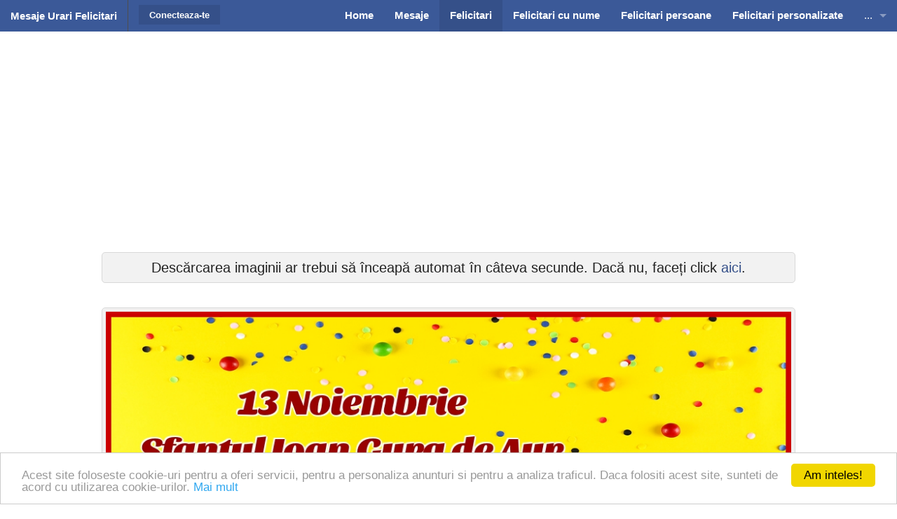

--- FILE ---
content_type: text/html; charset=UTF-8
request_url: https://www.mesajeurarifelicitari.com/felicitari-de-sf%EF%BF%BD%EF%BF%BDntul-ioan-f-207-di-43614.html
body_size: 20576
content:
<!DOCTYPE html>
<!--[if IE 9]><html class="lt-ie10" lang="en" > <![endif]-->
<html class="no-js" lang="ro" data-useragent="Mozilla/5.0 (compatible; MSIE 10.0; Windows NT 6.2; Trident/6.0)">
<head>
<title>Descarca felicitarea - Felicitari de Sfântul Ioan - 13 Noiembrie Sfantul Ioan Gura de Aur La multi ani de ziua numelui! - mesajeurarifelicitari.com</title>
<meta name="viewport" content="width=device-width, initial-scale=1.0">
<meta http-equiv="content-type" content="text/html; charset=utf-8" />
<meta name="keywords" content="felicitari, sfântul ioan, 13 noiembrie, imagini, sampanie" />
<meta name="description" content="Felicitari si imagini de Sfântul Ioan Gură de Aur - 13 Noiembrie." />
<meta name="author" content="mesajeurarifelicitari.com" />
<meta name="copyright" content="Copyright mesajeurarifelicitari.com 2019. All rights reserved" />
<meta name="publisher" content="mesajeurarifelicitari.com" />
<meta name="generator" content="mesajeurarifelicitari.com" />
<meta name="formatter" content="mesajeurarifelicitari.com" />
<meta name="reply-to" content="mesajeurarifelicitari@gmail.com" />
<meta name="email" content="mesajeurarifelicitari@gmail.com" />
<meta name="audience" content="Global" />
<meta name="distribution" content="Local" />
<meta name="language" content="ro-RO" />
<meta name="abstract" content="mesajeurarifelicitari.com" />
<meta name="robots" content="noindex">
<meta name="rating" content="mesajeurarifelicitari.com" />
<meta name="classification" content="mesajeurarifelicitari.com" />
<meta property="fb:app_id" content="490097667679338"/>
<meta property="og:site_name" content="mesajeurarifelicitari.com"/>
<meta property="og:title" content="13 Noiembrie Sfantul Ioan Gura de Aur La multi ani de ziua numelui!"/>
<meta property="og:type" content="website"/>
<meta property="og:url" content="https://www.mesajeurarifelicitari.com/felicitari-de-sfântul-ioan-f-207-i-43614.html"/>
<meta property="og:description" content="Sfântul Ioan Gură de Aur - 13 Noiembrie - Click pentru a alege felicitarea potrivita!"/>
<meta property="og:image" content="https://www.mesajeurarifelicitari.com/images/categorii/sfantulioanga/sfantulioanga-43614.jpg"/>
<meta property="og:image:type" content="image/jpeg"/>
<meta property="og:image:width" content="1000"/>
<meta property="og:image:height" content="500"/>
<meta name="google-site-verification" content="rLE6p4al5yFGsL080WtlIf7wyJhIZAWpMLEFEBeYNKY" />
<meta name="p:domain_verify" content="40529d21cb3cce40ae0804aba57c493b"/>
<link rel="stylesheet" href="https://www.mesajeurarifelicitari.com/articles/assets/stylesheets/foundation10.css">
<link rel="stylesheet" href="https://www.mesajeurarifelicitari.com/articles/assets/stylesheets/app18.css">
<link href='https://fonts.googleapis.com/css?family=Open+Sans+Condensed:300|Playfair+Display:400italic' rel='stylesheet' type='text/css' />
<link href="https://maxcdn.bootstrapcdn.com/font-awesome/4.2.0/css/font-awesome.min.css" rel="stylesheet">
<script src="https://ajax.googleapis.com/ajax/libs/jquery/2.1.3/jquery.min.js"></script>
<script src="https://www.mesajeurarifelicitari.com/articles/assets/javascripts/jquery.cookie.min.js"></script>
<script src="https://www.mesajeurarifelicitari.com/articles/assets/javascripts/modernizr.js"></script>
<link rel="shortcut icon" href="https://www.mesajeurarifelicitari.com/favicon.ico" />

<script type="text/javascript">
    window.cookieconsent_options = {"message":"Acest site foloseste cookie-uri pentru a oferi servicii, pentru a personaliza anunturi si pentru a analiza traficul. Daca folositi acest site, sunteti de acord cu utilizarea cookie-urilor. <a href='https://www.google.com/policies/technologies/cookies/'>Mai mult</a>","dismiss":"Am inteles!","learnMore":"Mai mult","link":null,"theme":"light-bottom"};
</script>
<script type="text/javascript" src="//cdnjs.cloudflare.com/ajax/libs/cookieconsent2/1.0.9/cookieconsent.min.js"></script>

<meta class="foundation-data-attribute-namespace"><meta class="foundation-mq-xxlarge"><meta class="foundation-mq-xlarge"><meta class="foundation-mq-large"><meta class="foundation-mq-medium"><meta class="foundation-mq-small"><meta class="foundation-mq-topbar">
<!-- Google tag (gtag.js) -->
<script async src="https://www.googletagmanager.com/gtag/js?id=G-RZNPFPC68T"></script>
<script>
  window.dataLayer = window.dataLayer || [];
  function gtag(){dataLayer.push(arguments);}
  gtag('js', new Date());

  gtag('config', 'G-RZNPFPC68T');
</script></head>
<body><script async src="//pagead2.googlesyndication.com/pagead/js/adsbygoogle.js"></script>
<script>
  (adsbygoogle = window.adsbygoogle || []).push({
    google_ad_client: "ca-pub-0032343763548046",
    enable_page_level_ads: true
  });
</script><div id="fb-root"></div>

<script>

   
  var logged_to_fb = false;
  function fb_login() 
  {
	//-- already logged
	if (logged_to_fb)
	{
	  if (typeof fb_redirect_url !== 'undefined')
	  {
		window.location.href = 'https://www.mesajeurarifelicitari.com/index.php?page=login&base_url='+fb_base_url+'&redirecturl='+fb_redirect_url;
	  }
	}
	else
	{
		FB.login( function() {}, { scope: 'email,public_profile' } );
	}
  }

  // This is called with the results from from FB.getLoginStatus().
  function fb_status_change_callback(response) 
  {
    // The response object is returned with a status field that lets the
    if (response.status === 'connected') 
    {
	  //-- logged to fb
	  logged_to_fb = true;

      // Logged into your app and Facebook.
	  fb_logged();
    } 
    else
    {
    } 
  }

  //-- ger FB login state
  function fb_login_state() 
  {
    FB.getLoginStatus(function(response) 
	{
      fb_status_change_callback(response);
    });
  }

  // successful logged
  function fb_logged() 
  {

	var friends_list = '';
    FB.api('/me', function(response) 
	{
      $.post( "index.php", { submit: 1, page: 'facebook', action: 'logged', response: JSON.stringify(response), friends: friends_list})
      .done(function( data ) 
	  {
	    
				
	  }
	  );
    });
  }
  
  
  window.fbAsyncInit = function() 
  {
	  FB.init({
		appId      : '490097667679338',
		cookie     : true,  // enable cookies to allow the server to access 
							// the session
		xfbml      : true,  // parse social plugins on this page
		version    : 'v2.8' // use version 2.7
	  });
	
	  
	  		
		  //-- FB.getLoginStatus
		  FB.getLoginStatus(function(response) 
		  {
			fb_status_change_callback(response);
		  });
		 
	  	  

	  FB.Event.subscribe('auth.login', function(response) 
	  {
		if (response.status === 'connected') 
		{
		  if (typeof fb_redirect_url !== 'undefined')
		  {
			window.location.href = 'https://www.mesajeurarifelicitari.com/index.php?page=login&base_url='+fb_base_url+'&redirecturl='+fb_redirect_url;
		  }
	    }
	  });
  };

  // Load the SDK asynchronously
  (function(d, s, id) {
    var js, fjs = d.getElementsByTagName(s)[0];
    if (d.getElementById(id)) return;
    js = d.createElement(s); js.id = id;
    js.src = "//connect.facebook.net/ro_RO/sdk.js";
    fjs.parentNode.insertBefore(js, fjs);
  }(document, 'script', 'facebook-jssdk'));
	
	function fb_share(url)
	{	
		FB.ui({
			  method: 'share',
			  href: url,
			}, function(response)
			{
				$.post( "index.php", { submit: 1, page: 'facebook', action: 'share', url: url, response: JSON.stringify(response)}).done(function( data ) {
					
				});
			});
	}
	


	function fb_logout()
	{
		FB.getLoginStatus(function(response) {
            if (response.status === 'connected') {
				console.log(response.status);
                FB.logout(function(response) {
					window.location.href = 'https://www.mesajeurarifelicitari.com/index.php?page=login&action=logout&submit=1';
                });
            }
			else
			{
				window.location.href = 'https://www.mesajeurarifelicitari.com/index.php?page=login&action=logout&submit=1';
			}
        });
	}

</script> 



<nav class="top-bar foundation-bar hide-for-print" data-topbar><ul class="title-area"><li class="name"><span data-tooltip class="has-tip" title="Mesaje Urari Felicitari"><h1><a href="https://www.mesajeurarifelicitari.com">Mesaje Urari Felicitari</a></h1></span></li><li class="toggle-topbar menu-icon"><a href="javascript:void(0);"><span>Meniu</span></a></li></ul><section class="top-bar-section"><ul class="right"><li><a href="https://www.mesajeurarifelicitari.com" title="Home"><b>Home</b></a></li><li><a href="https://www.mesajeurarifelicitari.com/mesaje.html" title="Mesaje"><b>Mesaje</b></a></li><li class="active"><a href="https://www.mesajeurarifelicitari.com/felicitari.html" title="Felicitari"><b>Felicitari</b></a></li><li><a href="https://www.mesajeurarifelicitari.com/felicitari-cu-nume.html" title="Felicitari cu nume"><b>Felicitari cu nume</b></a></li><li><a href="https://www.mesajeurarifelicitari.com/felicitari-pentru.html" title="Felicitari persoane"><b>Felicitari persoane</b></a></li><li><a href="https://www.mesajeurarifelicitari.com/felicitari-personalizate.html" title="Felicitari personalizate"><b>Felicitari personalizate</b></a></li><li class="show-for-small"><a href="https://www.mesajeurarifelicitari.com/felicitari-pentru-varsta.html" title="Felicitari Cu Varsta"><b>Felicitari varsta</b></a></li><li class="show-for-small"><a href="https://www.mesajeurarifelicitari.com/felicitari-zilele-anului.html" title="Felicitari zilele anului"><b>Felicitari zilele anului</b></a></li><li class="show-for-small"><a href="https://www.mesajeurarifelicitari.com/felicitari-zilele-saptamanii.html" title="Felicitari cu zilele saptamanii"><b>Felicitari zile saptamana</b></a></li><li class="show-for-small"><a href="https://www.mesajeurarifelicitari.com/felicitari-muzicale.html" title="Felicitari Muzicale"><b>Felicitari muzicale</b></a></li><li class="show-for-small"><a href="https://www.mesajeurarifelicitari.com/felicitari-muzicale-personalizate.html" title="Felicitari Muzicale Personalizate"><b>Felicitari muzicale personalizate</b></a></li><li class="show-for-small"><a href="https://www.mesajeurarifelicitari.com/felicitari-animate.html" title="Felicitari si GIF-uri Animate"><b>Felicitari animate</b></a></li><li class="show-for-small"><a href="https://www.mesajeurarifelicitari.com/invitatii-personalizate.html" title="Invitatii personalizate"><b>Invitatii personalizate</b></a></li><li class="has-dropdown hide-for-small"><a href="#">...</a><ul class="dropdown"><li><a href="https://www.mesajeurarifelicitari.com/felicitari-pentru-varsta.html" title="Felicitari Cu Varsta"><b>Felicitari varsta</b></a></li><li><a href="https://www.mesajeurarifelicitari.com/felicitari-zilele-anului.html" title="Felicitari zilele anului"><b>Felicitari zilele anului</b></a></li><li><a href="https://www.mesajeurarifelicitari.com/felicitari-zilele-saptamanii.html" title="Felicitari cu zilele saptamanii"><b>Felicitari zile saptamana</b></a></li><li><a href="https://www.mesajeurarifelicitari.com/felicitari-muzicale.html" title="Felicitari Muzicale"><b>Felicitari muzicale</b></a></li><li><a href="https://www.mesajeurarifelicitari.com/felicitari-muzicale-personalizate.html" title="Felicitari Muzicale Personalizate"><b>Felicitari muzicale personalizate</b></a></li><li><a href="https://www.mesajeurarifelicitari.com/felicitari-animate.html" title="Felicitari si GIF-uri Animate"><b>Felicitari animate</b></a></li><li><a href="https://www.mesajeurarifelicitari.com/invitatii-personalizate.html" title="Invitatii personalizate"><b>Invitatii personalizate</b></a></li></ul></li></ul><ul class="left"><li class="divider"></li><li class="has-form"><a href="https://www.mesajeurarifelicitari.com/login.html" title="Conecteaza-te" class="button"><b>Conecteaza-te</b></a></li></ul></section></nav>  		
	<div class="adsm"><script async src="//pagead2.googlesyndication.com/pagead/js/adsbygoogle.js"></script>
<!-- MUF - details_responsive_top -->
<ins class="adsbygoogle"
     style="display:block"
     data-ad-client="ca-pub-0032343763548046"
     data-ad-slot="5798454302"
     data-ad-format="auto"></ins>
<script>
(adsbygoogle = window.adsbygoogle || []).push({});
</script></div>

	<div class="row" style="margin-top:3px;">
		<div class="article">
			  <p align="center">
									Descărcarea imaginii ar trebui să înceapă automat în câteva secunde. Dacă nu, faceți click <a id="download_link" href="https://www.mesajeurarifelicitari.com/images/categorii/sfantulioanga/sfantulioanga-43614.jpg" download="https://www.mesajeurarifelicitari.com/images/categorii/sfantulioanga/sfantulioanga-43614.jpg" title="Descarca felicitarea">aici</a>.
								
					<script>
					$(document).ready(function() {
						setTimeout("document.getElementById('download_link').click();", 10000);
					});
					</script>
				
			  </p>
		</div>
	</div>
	
	<div class="row">
		<div class="article">
				<p align="center"><img src="https://www.mesajeurarifelicitari.com/images/categorii/sfantulioanga/sfantulioanga-43614.jpg" alt="Descarca felicitarea - Felicitari de Sfântul Ioan - 13 Noiembrie Sfantul Ioan Gura de Aur La multi ani de ziua numelui! - mesajeurarifelicitari.com" title="Descarca felicitarea - Felicitari de Sfântul Ioan - 13 Noiembrie Sfantul Ioan Gura de Aur La multi ani de ziua numelui! - mesajeurarifelicitari.com"  width="1000" height="500"></p> 
		</div> 
	</div>
	
	<div class="ads"><script async src="//pagead2.googlesyndication.com/pagead/js/adsbygoogle.js"></script>
<!-- MUF - details_responsive_top -->
<ins class="adsbygoogle"
     style="display:block"
     data-ad-client="ca-pub-0032343763548046"
     data-ad-slot="5798454302"
     data-ad-format="auto"></ins>
<script>
(adsbygoogle = window.adsbygoogle || []).push({});
</script></div>

	<div class="row">
					<h2>Te-ar putea interesa și ...</h2>
			<hr>
			<div id="container-01">
													 <div class="pinto">
						<a href="https://www.mesajeurarifelicitari.com/felicitari-de-sfântul-ioan-f-207-i-43604.html" title="Felicitari de Sfântul Ioan 13 Noiembrie Fie ca Sarbatoarea Sfantului Ioan Gura de Aur sa va aduca in inimi pace, iubire, si fericire!">
						
						  						   <img src="https://www.mesajeurarifelicitari.com/images/categorii/sfantulioanga/sfantulioanga-43604.jpg" alt="Sfântul Ioan 13 Noiembrie Fie ca Sarbatoarea Sfantului Ioan Gura de Aur sa va aduca in inimi pace, iubire, si fericire!"  width="1000" height="500">
						  <div class="info"><p>13 Noiembrie Fie ca Sarbatoarea Sfantului Ioan Gura de Aur sa va aduca in inimi pace, iubire, si fericire!</p></div></a>
					 </div>
					 									 <div class="pinto">
						<a href="https://www.mesajeurarifelicitari.com/felicitari-de-sfântul-ioan-f-207-i-43592.html" title="Felicitari de Sfântul Ioan 13 Noiembrie - Sfantul Ioan Gura de Aur">
						
						  						   <img src="https://www.mesajeurarifelicitari.com/images/categorii/sfantulioanga/sfantulioanga-43592.jpg" alt="Sfântul Ioan 13 Noiembrie - Sfantul Ioan Gura de Aur"  width="1000" height="500">
						  <div class="info"><p>13 Noiembrie - Sfantul Ioan Gura de Aur</p></div></a>
					 </div>
					 									 <div class="pinto">
						<a href="https://www.mesajeurarifelicitari.com/felicitari-de-sfântul-ioan-f-207-i-43615.html" title="Felicitari de Sfântul Ioan 13 Noiembrie Sfântul Ioan Gură de Aur La mulți ani sărbătoriților!">
						
						  						   <img src="https://www.mesajeurarifelicitari.com/images/categorii/sfantulioanga/sfantulioanga-43615.jpg" alt="Sfântul Ioan 13 Noiembrie Sfântul Ioan Gură de Aur La mulți ani sărbătoriților!"  width="1000" height="500">
						  <div class="info"><p>13 Noiembrie Sfântul Ioan Gură de Aur La mulți ani sărbătoriților!</p></div></a>
					 </div>
					 									 <div class="pinto">
						<a href="https://www.mesajeurarifelicitari.com/felicitari-de-sfântul-ioan-f-207-i-43609.html" title="Felicitari de Sfântul Ioan La mulți ani, de Sf. Ioan Gura de Aur!">
						
						  						   <img src="https://www.mesajeurarifelicitari.com/images/categorii/sfantulioanga/sfantulioanga-43609.jpg" alt="Sfântul Ioan La mulți ani, de Sf. Ioan Gura de Aur!"  width="1280" height="1024">
						  <div class="info"><p>La mulți ani, de Sf. Ioan Gura de Aur!</p></div></a>
					 </div>
					 									 <div class="pinto">
						<a href="https://www.mesajeurarifelicitari.com/felicitari-de-sfântul-ioan-f-207-i-43589.html" title="Felicitari de Sfântul Ioan 13 Noiembrie - Sfantul Ioan Gura de Aur">
						
						  						   <img src="https://www.mesajeurarifelicitari.com/images/categorii/sfantulioanga/sfantulioanga-43589.jpg" alt="Sfântul Ioan 13 Noiembrie - Sfantul Ioan Gura de Aur"  width="1000" height="500">
						  <div class="info"><p>13 Noiembrie - Sfantul Ioan Gura de Aur</p></div></a>
					 </div>
					 									 <div class="pinto">
						<a href="https://www.mesajeurarifelicitari.com/felicitari-de-sfântul-ioan-f-207-i-43610.html" title="Felicitari de Sfântul Ioan De Sfântul Ioan Gură de Aur să aprindem o lumânare pentru toți cei dragi care nu mai sunt printre noi. Dumnezeu să-i odihnească în pace!">
						
						  						   <img src="https://www.mesajeurarifelicitari.com/images/categorii/sfantulioanga/sfantulioanga-43610.jpg" alt="Sfântul Ioan De Sfântul Ioan Gură de Aur să aprindem o lumânare pentru toți cei dragi care nu mai sunt printre noi. Dumnezeu să-i odihnească în pace!"  width="1000" height="500">
						  <div class="info"><p>De Sfântul Ioan Gură de Aur să aprindem o lumânare pentru toți cei dragi care nu mai sunt printre noi. Dumnezeu să-i odihnească în pace!</p></div></a>
					 </div>
					 							</div>
			
			<script>
				$(document).ready(function($) 
				{    
					var container_01 = $("#container-01");    
					container_01.imagesLoaded(function () {
						container_01.pinto({
							itemWidth:210,
							gapX:15,
							gapY:15,
						});
					});
					
					$("#init").click(function(){
						container_01.pinto();
					});
					
					$("#destroy").click(function(){
						container_01.pinto("destroy");
					});
				});
			</script>
			
			<p>
			 <a class="best_button" href="https://www.mesajeurarifelicitari.com/felicitari-de-sfântul-ioan-fs-207.html" title="Cele mai apreciate de Sfântul Ioan"><b>Cele mai apreciate</b></a>
			</p>

		  	</div>

	<div class="ads"><script async src="//pagead2.googlesyndication.com/pagead/js/adsbygoogle.js"></script>
<!-- MUF - details_responsive_bottom -->
<ins class="adsbygoogle"
     style="display:block"
     data-ad-client="ca-pub-0032343763548046"
     data-ad-slot="8612319905"
     data-ad-format="auto"></ins>
<script>
(adsbygoogle = window.adsbygoogle || []).push({});
</script></div>

		</div>


<script type="text/javascript" src="https://www.mesajeurarifelicitari.com/articles/assets/javascripts/imagesloaded.pkgd.min.js" ></script>
<script type="text/javascript" src="https://www.mesajeurarifelicitari.com/articles/assets/javascripts/jquery.pinto.min.js"></script>



  <div class="prefooter hide-for-small hide-for-print">
	<div class="row">
		<div class="medium-12 columns">
			<h6>Mesaje Urari Felicitari</h6>
			<p><b>Felicitari si imagini de Sfântul Ioan Gură de Aur - 13 Noiembrie.</b></p>
		</div>
	</div>
</div>
<div class="footer hide-for-print"><div class="row"><div class="large-12 columns"><div class="row"><div class="medium-6 columns"><p class="pad1">&copy; 2020 Mesaje Urari Felicitari. All rights reserved.</p></div><div class="small-12 medium-6 columns"><ul class="inline-list right pad1"><li><a href="https://www.facebook.com/MesajeUrariFelicitari" target="_blank"><i class="fa fa-facebook fa-2x"></i></a></li><li><a href="https://www.instagram.com/mesajeurarifelicitari" target="_blank"><i class="fa fa-instagram fa-2x"></i></a></li><li><a href="https://ro.pinterest.com/felicitariurari" target="_blank"><i class="fa fa-pinterest fa-2x"></i></a></li><li><a href="https://www.youtube.com/c/MesajeUrariFelicitari" target="_blank"><i class="fa fa-youtube fa-2x"></i></a></li></ul></div></div></div></div></div>


<script>
  (function(i,s,o,g,r,a,m){i['GoogleAnalyticsObject']=r;i[r]=i[r]||function(){
  (i[r].q=i[r].q||[]).push(arguments)},i[r].l=1*new Date();a=s.createElement(o),
  m=s.getElementsByTagName(o)[0];a.async=1;a.src=g;m.parentNode.insertBefore(a,m)
  })(window,document,'script','//www.google-analytics.com/analytics.js','ga');

  ga('create', 'UA-71940524-1', 'auto');
  ga('send', 'pageview');

</script>


<script src="https://www.mesajeurarifelicitari.com/articles/assets/javascripts/foundation1.js"></script>
<script>
	$(document).foundation();
</script>
</body>
</html>

--- FILE ---
content_type: text/html; charset=utf-8
request_url: https://www.google.com/recaptcha/api2/aframe
body_size: 265
content:
<!DOCTYPE HTML><html><head><meta http-equiv="content-type" content="text/html; charset=UTF-8"></head><body><script nonce="K962c0LwcwMi0y5swutJXQ">/** Anti-fraud and anti-abuse applications only. See google.com/recaptcha */ try{var clients={'sodar':'https://pagead2.googlesyndication.com/pagead/sodar?'};window.addEventListener("message",function(a){try{if(a.source===window.parent){var b=JSON.parse(a.data);var c=clients[b['id']];if(c){var d=document.createElement('img');d.src=c+b['params']+'&rc='+(localStorage.getItem("rc::a")?sessionStorage.getItem("rc::b"):"");window.document.body.appendChild(d);sessionStorage.setItem("rc::e",parseInt(sessionStorage.getItem("rc::e")||0)+1);localStorage.setItem("rc::h",'1769900162521');}}}catch(b){}});window.parent.postMessage("_grecaptcha_ready", "*");}catch(b){}</script></body></html>

--- FILE ---
content_type: text/javascript
request_url: https://www.mesajeurarifelicitari.com/articles/assets/javascripts/jquery.pinto.min.js
body_size: 4409
content:
!function(a){"use strict";function b(a,b){this.container=null,this.items=null,this.config=null,this.containerStyleCache=null,this.styleCache=null,this.timer=null,this.id=++f,this.init(a,b)}var c=function(){function a(){}return a.prototype.css2json=function(a){var b={};if(!a)return b;if(a instanceof CSSStyleDeclaration)for(var c in a)a[c].toLowerCase&&(b[a[c].toLowerCase()]=a[a[c]]);else if("string"==typeof a){a=a.split(";");for(var c in a){var d=a[c].split(":");2==d.length&&(b[d[0].toLowerCase().trim()]=d[1].trim())}}return b},a}(),d=window.WeakMap||window.MozWeakMap||(d=function(){function a(){this.keys=[],this.values=[]}return a.prototype.get=function(a){var b,c,d,e,f;for(f=this.keys,b=d=0,e=f.length;e>d;b=++d)if(c=f[b],c===a)return this.values[b]},a.prototype.set=function(a,b){var c,d,e,f,g;for(g=this.keys,c=e=0,f=g.length;f>e;c=++e)if(d=g[c],d===a)return void(this.values[c]=b);return this.keys.push(a),this.values.push(b)},a}()),e="pinto",f=0;b.prototype={defaults:{itemClass:"pinto",itemSkipClass:"pintoskip",itemWidth:220,gapX:10,gapY:10,align:"left",fitWidth:!0,autoResize:!0,resizeDelay:50,onItemLayout:function(a,b,c){}},init:function(a,b){this.destroy(),this.container=a,this.config=b,this.styleCache=new d,this.build(),this.layout()},applyHandlers:function(){this.config.autoResize&&a(window).on("resize.pinto"+this.id,a.proxy(this.onResizeHandler,this)),this.container.on("remove",a.proxy(this.resetHandlers,this))},resetHandlers:function(){a(window).off("resize.pinto"+this.id,a.proxy(this.onResizeHandler,this)),clearTimeout(this.timer)},onResizeHandler:function(){clearTimeout(this.timer),this.timer=setTimeout(a.proxy(this.layout,this),this.config.resizeDelay)},build:function(){this.applyHandlers(),this.containerStyleCache=this.util().css2json(this.container.attr("style")),this.items=this.container.find("."+this.config.itemClass),this.items.length&&this.items.each(a.proxy(function(a,b){this.cacheStyle(b)},this)),"static"==this.container.css("position")&&this.container.css("position","relative")},layout:function(){if(this.container.is(":visible")){for(var b=this.container.innerWidth(),c=this.config.itemWidth,d=parseInt(this.config.gapX||0),e=parseInt(this.config.gapY||0),f=0,g=0;b>f&&(f+=c,b>=f);)g++,f+=d;g=Math.max(g,1);for(var h=[],i=[],j=g;j--;)h.push(0),i.push(0);f=0;var k=(g-1)*d;this.config.fitWidth?c+=Math.floor(.5+(b-k-g*c)/g):"center"===this.config.align?f+=Math.floor(.5+(b-k-g*c)>>1):"right"===this.config.align&&(f+=Math.floor(.5+(b-k-g*c))),this.items.each(a.proxy(function(b,g){var j=a(g);if(j.is(":visible")&&!j.hasClass(this.itemSkipClass)){var k=this.getSmallestIndex(i);j.css({position:"absolute",top:i[k]+"px",left:(c+d)*k+f+"px",width:c}),i[k]+=j.outerHeight()+e,"function"==typeof this.config.onItemLayout&&this.config.onItemLayout.call(this,g,k,h[k]),h[k]++}},this));var l=0;for(j=g;j--;)i[j]>l&&(l=i[j]);this.container.css({height:l})}},destroy:function(){this.resetHandlers(),this.containerStyleCache&&this.container.removeAttr("style").css(this.containerStyleCache),this.items&&this.items.each(a.proxy(function(a,b){this.resetStyle(b)},this)),this.items=null,this.config=null,this.containerStyleCache=null,this.styleCache=null,this.timer=null},sync:function(){this.items&&this.items.each(a.proxy(function(a,b){this.resetStyle(b)},this)),this.items=a("."+this.config.itemClass),this.items.length&&this.items.each(a.proxy(function(a,b){this.cacheStyle(b)},this)),this.layout()},cacheStyle:function(b){return this.styleCache.set(b,this.util().css2json(a(b).attr("style")))},resetStyle:function(b){a(b).removeAttr("style").css(this.styleCache.get(b))},getSmallestIndex:function(a){for(var b=0,c=1,d=a.length;d>c;c++)a[c]<a[b]&&(b=c);return b},util:function(){return null!=this._util?this._util:this._util=new c}},a.fn.pinto=function(c,d){return this.each(function(){var d=a(this),f=d.data(e),g=a.isPlainObject(c)?c:{};if("layout"==c){if(!f)throw Error("Calling 'layout' method on not initialized instance is forbidden");return void f.layout()}if("sync"==c){if(!f)throw Error("Calling 'sync' method on not initialized instance is forbidden");return void f.sync()}if("destroy"==c){if(!f)throw Error("Calling 'destroy' method on not initialized instance is forbidden");return d.removeData(e),void f.destroy()}if(f){var h=a.extend({},f.config,g);f.init(d,h)}else{var h=a.extend({},b.prototype.defaults,g);f=new b(d,h),d.data(e,f)}})}}(window.jQuery);